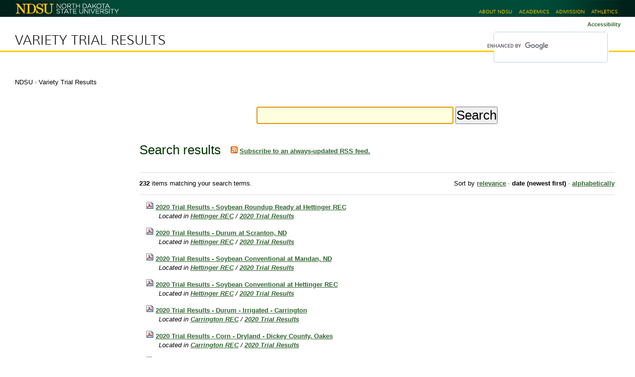

--- FILE ---
content_type: text/html; charset=UTF-8
request_url: https://www.ag.ndsu.edu/varietytrialS/@@search?sort_order=reverse&b_start:int=150&sort_on=Date&Subject:list=2020
body_size: 6769
content:
<!DOCTYPE html PUBLIC "-//W3C//DTD XHTML 1.0 Transitional//EN" "http://www.w3.org/TR/xhtml1/DTD/xhtml1-transitional.dtd"><html xmlns="http://www.w3.org/1999/xhtml" lang="en" xml:lang="en">
<head><meta http-equiv="Content-Type" content="text/html; charset=utf-8" /><meta name="viewport" content="width=device-width, initial-scale=0.6666, maximum-scale=1.0, minimum-scale=0.6666" /><meta name="generator" content="Plone - http://plone.org" />
  

  <title>Variety Trial Results</title><style type="text/css" media="all">@import url(https://www.ag.ndsu.edu/varietytrialS/portal_css/Sunburst%20Theme/resourceeasyslideshowslideshow-cachekey-037114d13e894b6bd855b42f5f867810.css);</style><script type="text/javascript" src="https://www.ag.ndsu.edu/varietytrialS/portal_javascripts/Sunburst%20Theme/resourceplone.app.jquery-cachekey-0aed53ea4580f768537441474fe64e1a.js"></script><script type="text/javascript" src="https://www.ag.ndsu.edu/varietytrialS/portal_javascripts/Sunburst%20Theme/plone_javascript_variables.js"></script><script type="text/javascript" src="https://www.ag.ndsu.edu/varietytrialS/portal_javascripts/Sunburst%20Theme/resourceplone.app.jquerytools-cachekey-7fc6cb2b7d09d953237466107c5ef986.js"></script><script type="text/javascript" src="https://www.ag.ndsu.edu/varietytrialS/portal_javascripts/Sunburst%20Theme/resourcecollective.flowplayerflowplayer.min-cachekey-fce9d55d5717332cd2b7f4090f437d96.js"></script><script type="text/javascript" src="https://www.ag.ndsu.edu/varietytrialS/portal_javascripts/Sunburst%20Theme/kss-bbb-cachekey-0ec72995e678e02490c5b8b36ccaa6b8.js"></script><script type="text/javascript">
        jQuery(function($){
            if (typeof($.datepicker) != "undefined"){
              $.datepicker.setDefaults(
                jQuery.extend($.datepicker.regional[''],
                {dateFormat: 'mm/dd/yy'}));
            }
        });
        </script><link rel="stylesheet" type="text/css" media="screen" href="https://www.ag.ndsu.edu/varietytrialS/portal_css/Sunburst%20Theme/reset-cachekey-76a321200840537509342edfd94f1734.css" /><link rel="stylesheet" type="text/css" media="screen" href="https://www.ag.ndsu.edu/varietytrialS/portal_css/Sunburst%20Theme/base-cachekey-d2b1bb072f45863cf741fce1bf828d13.css" /><link rel="stylesheet" type="text/css" media="screen" href="https://www.ag.ndsu.edu/varietytrialS/portal_css/Sunburst%20Theme/collective.js.jqueryui.custom.min-cachekey-96a4c31c9702afa3c939ec3766588e27.css" /><link rel="stylesheet" type="text/css" media="screen" href="https://www.ag.ndsu.edu/varietytrialS/portal_css/Sunburst%20Theme/columns-cachekey-b1a7aa899710a1dee14c5c01837ecbd9.css" /><link rel="stylesheet" type="text/css" href="https://www.ag.ndsu.edu/varietytrialS/portal_css/Sunburst%20Theme/authoring-cachekey-032dced5caa4635db3e2a0d7e863714f.css" /><link rel="stylesheet" type="text/css" href="https://www.ag.ndsu.edu/varietytrialS/portal_css/Sunburst%20Theme/resourcecollective.flowplayer.cssflowplayer-cachekey-fcebdff3e19cefc5bb08a6eafbee8cee.css" /><link rel="stylesheet" type="text/css" media="screen" href="https://www.ag.ndsu.edu/varietytrialS/portal_css/Sunburst%20Theme/resourceplone.app.jquerytools.dateinput-cachekey-96a754b73bead35bb3d7338f432b1765.css" /><link rel="stylesheet" type="text/css" media="all" href="https://www.ag.ndsu.edu/varietytrialS/portal_css/Sunburst%20Theme/ploneCustom-cachekey-69483720cefcef56036b050cf7690fce.css" /><link rel="search" href="https://www.ag.ndsu.edu/varietytrialS/@@search" title="Search this site" /><link rel="canonical" href="https://www.ag.ndsu.edu/varietytrialS" /><link rel="home" title="Home" href="https://www.ag.ndsu.edu/varietytrialS" />

  
  
  <link href="//www.ag.ndsu.edu/assets/css/desktop.00020.css" media="screen" rel="stylesheet" />
  <link href="//www.ag.ndsu.edu/assets/css/print.00001.css" media="print" rel="stylesheet" />

  <!-- leave this here so it can be removed by rules.xml -->
  

  <!--[if lt IE 9]>
    <script src="//html5shim.googlecode.com/svn/trunk/html5.js"></script>
    <script src="//css3-mediaqueries-js.googlecode.com/svn/trunk/css3-mediaqueries.js"></script>
  <![endif]-->

  <link href="//www.ag.ndsu.edu/assets/images/favicon.ico" type="image/x-icon" rel="shortcut icon" />

<base href="https://www.ag.ndsu.edu/varietytrialS/" /></head>

<body class="template-search portaltype-folder site-variety-trials icons-on userrole-anonymous" dir="ltr"><script async="" defer="defer" crossorigin="anonymous" src="https://connect.facebook.net/en_US/sdk.js#xfbml=1&amp;version=v3.3&amp;appId=357292684317703&amp;autoLogAppEvents=1"></script><!-- header area --><div id="header">

    <div id="top_bar_container">
      <div id="top_bar">
        <h1><a href="https://www.ndsu.edu/" title="North Dakota State University"><span class="visuallyhidden">North Dakota State University</span><img src="//www.ag.ndsu.edu/assets/images/ndsu-print.png" alt=" " title="" /></a></h1>
        
        <ul id="ndsu-links">
          <li><a href="https://www.ndsu.edu/about/" title="NDSU at a glance">About NDSU</a></li>
          <li><a href="https://www.ndsu.edu/academics/" title="Academic programs (majors)">Academics</a></li>

          <li><a href="https://www.ndsu.edu/admission/" title="Office of Admission">Admission</a></li>
          <li><a href="http://www.gobison.com/" rel="external" title="Bison Athletics">Athletics</a></li>
        </ul>
        <br class="clear" />
      </div><!--/top_bar-->
    </div><!--top_bar_container-->

  </div><!-- header --><div id="container" role="main" class="desktop">

    <div id="univservices">
      <div class="contentwrapper">

        <h2 id="bannerwords"><a href="https://www.ag.ndsu.edu/varietytrialS">Variety Trial Results</a></h2>
        <div id="widgets">
          <p id="textresize">
            <a title="Accessibility" accesskey="0" href="accessibility-info">Accessibility</a>
          </p>

          <div id="portal-searchbox">

  <script>
    (function() {
      var cx = '018281009562415871852:jpqauwrs0sa';
      var gcse = document.createElement('script');
      gcse.type = 'text/javascript';
      gcse.async = true;
      gcse.src = 'https://cse.google.com/cse.js?cx=' + cx;
      var s = document.getElementsByTagName('script')[0];
      s.parentNode.insertBefore(gcse, s);
    })();
  </script>
  <div class="gcse-searchbox-only" data-resultsurl="https://www.ag.ndsu.edu/varietytrialS/gsearch">
  </div>

</div>
        </div><!--/widgets-->
      </div><!--/contentwrapper-->
      <br class="clear" />
    </div><!--/univservices-->

    <div id="typo3content">
      <div class="contentwrapper">

        <div id="breadcrumbs">
          <span id="breadcrumbs-ndsu">
            <a title="NDSU" href="https://www.ndsu.edu/">NDSU</a>
            <span class="breadcrumbSeparator"> › </span>
          </span>
          <span id="breadcrumbs-home">
            <a href="https://www.ag.ndsu.edu/varietytrialS">Variety Trial Results</a>
            
          </span>
        </div><!--/breadcrumbs-->
 
        <div class="clear"></div>

        <!-- left-hand sidebar -->
        <div id="sitenav"></div>

        <!-- main content area -->
        <div id="mainborder">

          <!-- right-hand sidebar -->
          

          <div id="main"><div id="viewlet-above-content">    




<div id="portlets-above" class="row">
    
    
</div>


</div><div class="">

                    

                    

    <dl class="portalMessage info" id="kssPortalMessage" style="display:none">
        <dt>Info</dt>
        <dd></dd>
    </dl>



                    
                        <div id="content">

                            

                            <div id="content-core">

    <form name="searchform" action="@@search" class="searchPage enableAutoFocus" id="searchform"> 

        <input type="hidden" name="advanced_search" value="False" />
        <input type="hidden" name="sort_on" value="" />

        <fieldset id="search-field" class="noborder">
            <input class="searchPage" name="SearchableText" type="text" size="25" title="Search Site" value="" />
            <input class="searchPage searchButton allowMultiSubmit" type="submit" value="Search" />
        </fieldset>

        <div class="row">

            <div class="cell width-full position-0">
                <h1 class="documentFirstHeading">
                    Search results
                </h1>
                

                <p id="rss-subscription">
                      <img src="https://www.ag.ndsu.edu/varietytrialS/rss.png" alt="RSS" />
                    <a href="https://www.ag.ndsu.edu/varietytrialS/search_rss?sort_order=reverse&amp;b_start:int=150&amp;sort_on=Date&amp;Subject:list=2020" class="link-feed">
                        <span>
                          Subscribe to an always-updated RSS feed.
                        </span>
                    </a>
                </p>
            </div>
            <div class="visualClear"><!-- --></div>
            <div id="search-results-wrapper" class="cell width-full position-0">

                <div id="search-results-bar">
                    <span>
                        <strong id="search-results-number">232</strong>
                        items matching your search terms.
                    </span>

                    <dl class="actionMenu deactivated">

                      <dt class="actionMenuHeader">
                          <a href="https://www.ag.ndsu.edu/varietytrialS/@@search?sort_order=reverse&amp;b_start:int=150&amp;sort_on=Date&amp;Subject:list=2020&amp;advanced_search=True" id="search-filter-toggle">
                              Filter the results.
                          </a>
                      </dt>
                      <dd class="actionMenuContent">
                          <div id="search-filter">

                              <fieldset class="noborder">

                                  <legend>Item type</legend>

                                  <div class="field">

                                      <div class="formHelp"></div>

                                      <span class="optionsToggle">
                                          <input type="checkbox" onchange="javascript:toggleSelect(this, 'portal_type:list', true)" name="pt_toggle" value="#" id="pt_toggle" class="noborder" checked="checked" />

                                          <label for="pt_toggle">Select All/None
                                          </label>
                                      </span>
                                      <br />
                                      <div style="float: left; margin-right: 2em;">
                                          
                                              <input type="checkbox" name="portal_type:list" value="Collection" class="noborder" checked="checked" id="portal_type_1_1" />
                                              <label for="portal_type_1_1">Collection</label>
                                              <br />
                                          
                                          
                                              <input type="checkbox" name="portal_type:list" value="Document" class="noborder" checked="checked" id="portal_type_1_2" />
                                              <label for="portal_type_1_2">Page</label>
                                              <br />
                                          
                                          
                                              <input type="checkbox" name="portal_type:list" value="Event" class="noborder" checked="checked" id="portal_type_1_3" />
                                              <label for="portal_type_1_3">Event</label>
                                              <br />
                                          
                                          
                                              <input type="checkbox" name="portal_type:list" value="File" class="noborder" checked="checked" id="portal_type_1_4" />
                                              <label for="portal_type_1_4">File</label>
                                              <br />
                                          
                                          
                                              <input type="checkbox" name="portal_type:list" value="Folder" class="noborder" checked="checked" id="portal_type_1_5" />
                                              <label for="portal_type_1_5">Folder</label>
                                              <br />
                                          
                                          
                                              <input type="checkbox" name="portal_type:list" value="FormFolder" class="noborder" checked="checked" id="portal_type_1_6" />
                                              <label for="portal_type_1_6">Form Folder</label>
                                              <br />
                                          
                                      </div>
                                      <div style="float: left; margin-right: 2em;">
                                          
                                              <input type="checkbox" name="portal_type:list" value="Image" class="noborder" checked="checked" id="portal_type_2_1" />
                                              <label for="portal_type_2_1">Image</label>
                                              <br />
                                          
                                          
                                              <input type="checkbox" name="portal_type:list" value="Link" class="noborder" checked="checked" id="portal_type_2_2" />
                                              <label for="portal_type_2_2">Link</label>
                                              <br />
                                          
                                          
                                              <input type="checkbox" name="portal_type:list" value="News Item" class="noborder" checked="checked" id="portal_type_2_3" />
                                              <label for="portal_type_2_3">News Item</label>
                                              <br />
                                          
                                          
                                              <input type="checkbox" name="portal_type:list" value="PloneArticle" class="noborder" checked="checked" id="portal_type_2_4" />
                                              <label for="portal_type_2_4">Article</label>
                                              <br />
                                          
                                          
                                              <input type="checkbox" name="portal_type:list" value="PloneArticleMultiPage" class="noborder" checked="checked" id="portal_type_2_5" />
                                              <label for="portal_type_2_5">Multipage article</label>
                                              <br />
                                          
                                          
                                              <input type="checkbox" name="portal_type:list" value="Topic" class="noborder" checked="checked" id="portal_type_2_6" />
                                              <label for="portal_type_2_6">Collection (old)</label>
                                              <br />
                                          
                                      </div>
                                      <div class="visualClear"><!-- --></div>
                                  </div>
                              </fieldset>

                              <fieldset class="noborder">

                                  <legend>New items since</legend>

                                  <div class="field">

                                      <div class="formHelp"></div>

                                      
                                          <input type="radio" id="query-date-yesterday" name="created.query:record:list:date" value="2026/01/20" />
                                          <label for="query-date-yesterday">Yesterday</label>
                                          <br />
                                          <input type="radio" id="query-date-lastweek" name="created.query:record:list:date" value="2026/01/14" />
                                          <label for="query-date-lastweek">Last week</label>
                                          <br />
                                          <input type="radio" id="query-date-lastmonth" name="created.query:record:list:date" value="2025/12/21" />
                                          <label for="query-date-lastmonth">Last month</label>
                                          <br />
                                          <input type="radio" id="query-date-ever" name="created.query:record:list:date" checked="checked" value="1970-01-02" />
                                          <label for="query-date-ever">Ever</label>
                                      

                                      <input type="hidden" name="created.range:record" value="min" />
                                  </div>

                                  <div class="formControls">
                                      <input class="searchPage searchButton allowMultiSubmit" type="submit" value="Search" />
                                  </div>

                                  <div class="visualClear"><!-- --></div>
                              </fieldset>

                          </div>
                      </dd>

                    </dl>

                    <span id="searchResultsSort">
                      <span>Sort by</span>
                          <span id="sorting-options">
                              
                                  
                                      
                                      <a data-sort="relevance" href="https://www.ag.ndsu.edu/varietytrialS/@@search?sort_on=relevance&amp;b_start:int=150&amp;Subject:list=2020">relevance</a>
                                      
                                      <span>·</span>
                                      
                                  
                                  
                                      
                                      
                                      <strong>date (newest first)</strong>
                                      <span>·</span>
                                      
                                  
                                  
                                      
                                      <a data-sort="sortable_title" href="https://www.ag.ndsu.edu/varietytrialS/@@search?sort_on=sortable_title&amp;b_start:int=150&amp;Subject:list=2020">alphabetically</a>
                                      
                                      
                                      
                                  
                              
                          </span>
                    </span>
                </div>

                <div class="visualClear"><!-- --></div>

                
                    <div id="search-results" data-default-sort="Date">

                        

                        
                          <dl class="searchResults">
                              
                                    <dt class="contenttype-file">
                                      <img width="16" height="16" src="https://www.ag.ndsu.edu/varietytrialS/pdf.png" alt="File C source code" />
                                      <a href="https://www.ag.ndsu.edu/varietytrialS/hettinger-rec/2020-trial-results/2020-trial-results-soybean-roundup-ready-at-hettinger-rec/view" class="state-">2020 Trial Results - Soybean Roundup Ready at Hettinger REC</a>
                                    </dt>
                                    <dd>
                                      
                                      <div></div>

                                      <cite class="documentLocation link-location">
                                          <span>
                                              Located in
                                          </span>
                                          <span dir="ltr">
                                              
                                                  <a href="https://www.ag.ndsu.edu/varietytrialS/hettinger-rec">Hettinger REC</a>
                                                  <span class="breadcrumbSeparator">
                                                      /
                                                      
                                                  </span>
                                               
                                          </span>
                                          <span dir="ltr">
                                              
                                                  <a href="https://www.ag.ndsu.edu/varietytrialS/hettinger-rec/2020-trial-results">2020 Trial Results</a>
                                                  
                                               
                                          </span>

                                      </cite>

                                    </dd>
                              
                              
                                    <dt class="contenttype-file">
                                      <img width="16" height="16" src="https://www.ag.ndsu.edu/varietytrialS/pdf.png" alt="File D source code" />
                                      <a href="https://www.ag.ndsu.edu/varietytrialS/hettinger-rec/2020-trial-results/2020-trial-resluts-durum-at-scranton-nd/view" class="state-">2020 Trial Results - Durum at Scranton, ND</a>
                                    </dt>
                                    <dd>
                                      
                                      <div></div>

                                      <cite class="documentLocation link-location">
                                          <span>
                                              Located in
                                          </span>
                                          <span dir="ltr">
                                              
                                                  <a href="https://www.ag.ndsu.edu/varietytrialS/hettinger-rec">Hettinger REC</a>
                                                  <span class="breadcrumbSeparator">
                                                      /
                                                      
                                                  </span>
                                               
                                          </span>
                                          <span dir="ltr">
                                              
                                                  <a href="https://www.ag.ndsu.edu/varietytrialS/hettinger-rec/2020-trial-results">2020 Trial Results</a>
                                                  
                                               
                                          </span>

                                      </cite>

                                    </dd>
                              
                              
                                    <dt class="contenttype-file">
                                      <img width="16" height="16" src="https://www.ag.ndsu.edu/varietytrialS/pdf.png" alt="File D source code" />
                                      <a href="https://www.ag.ndsu.edu/varietytrialS/hettinger-rec/2020-trial-results/2020-trial-results-soybean-conventional-at-mandan-nd/view" class="state-">2020 Trial Results - Soybean Conventional at Mandan, ND</a>
                                    </dt>
                                    <dd>
                                      
                                      <div></div>

                                      <cite class="documentLocation link-location">
                                          <span>
                                              Located in
                                          </span>
                                          <span dir="ltr">
                                              
                                                  <a href="https://www.ag.ndsu.edu/varietytrialS/hettinger-rec">Hettinger REC</a>
                                                  <span class="breadcrumbSeparator">
                                                      /
                                                      
                                                  </span>
                                               
                                          </span>
                                          <span dir="ltr">
                                              
                                                  <a href="https://www.ag.ndsu.edu/varietytrialS/hettinger-rec/2020-trial-results">2020 Trial Results</a>
                                                  
                                               
                                          </span>

                                      </cite>

                                    </dd>
                              
                              
                                    <dt class="contenttype-file">
                                      <img width="16" height="16" src="https://www.ag.ndsu.edu/varietytrialS/pdf.png" alt="File" />
                                      <a href="https://www.ag.ndsu.edu/varietytrialS/hettinger-rec/2020-trial-results/2020-trial-results-soybean-conventional/view" class="state-">2020 Trial Results - Soybean Conventional at Hettinger REC</a>
                                    </dt>
                                    <dd>
                                      
                                      <div></div>

                                      <cite class="documentLocation link-location">
                                          <span>
                                              Located in
                                          </span>
                                          <span dir="ltr">
                                              
                                                  <a href="https://www.ag.ndsu.edu/varietytrialS/hettinger-rec">Hettinger REC</a>
                                                  <span class="breadcrumbSeparator">
                                                      /
                                                      
                                                  </span>
                                               
                                          </span>
                                          <span dir="ltr">
                                              
                                                  <a href="https://www.ag.ndsu.edu/varietytrialS/hettinger-rec/2020-trial-results">2020 Trial Results</a>
                                                  
                                               
                                          </span>

                                      </cite>

                                    </dd>
                              
                              
                                    <dt class="contenttype-file">
                                      <img width="16" height="16" src="https://www.ag.ndsu.edu/varietytrialS/pdf.png" alt="File" />
                                      <a href="https://www.ag.ndsu.edu/varietytrialS/carrington-rec/2020-trial-results/2020-trial-results-durum-irrigated-carrington/view" class="state-">2020 Trial Results - Durum - Irrigated - Carrington</a>
                                    </dt>
                                    <dd>
                                      
                                      <div></div>

                                      <cite class="documentLocation link-location">
                                          <span>
                                              Located in
                                          </span>
                                          <span dir="ltr">
                                              
                                                  <a href="https://www.ag.ndsu.edu/varietytrialS/carrington-rec">Carrington REC</a>
                                                  <span class="breadcrumbSeparator">
                                                      /
                                                      
                                                  </span>
                                               
                                          </span>
                                          <span dir="ltr">
                                              
                                                  <a href="https://www.ag.ndsu.edu/varietytrialS/carrington-rec/2020-trial-results">2020 Trial Results</a>
                                                  
                                               
                                          </span>

                                      </cite>

                                    </dd>
                              
                              
                                    <dt class="contenttype-file">
                                      <img width="16" height="16" src="https://www.ag.ndsu.edu/varietytrialS/pdf.png" alt="File ECMAScript program" />
                                      <a href="https://www.ag.ndsu.edu/varietytrialS/carrington-rec/2020-trial-results/2020-trial-results-corn-dryland-dickey-county-oakes/view" class="state-">2020 Trial Results - Corn - Dryland - Dickey County, Oakes</a>
                                    </dt>
                                    <dd>
                                      
                                      <div></div>

                                      <cite class="documentLocation link-location">
                                          <span>
                                              Located in
                                          </span>
                                          <span dir="ltr">
                                              
                                                  <a href="https://www.ag.ndsu.edu/varietytrialS/carrington-rec">Carrington REC</a>
                                                  <span class="breadcrumbSeparator">
                                                      /
                                                      
                                                  </span>
                                               
                                          </span>
                                          <span dir="ltr">
                                              
                                                  <a href="https://www.ag.ndsu.edu/varietytrialS/carrington-rec/2020-trial-results">2020 Trial Results</a>
                                                  
                                               
                                          </span>

                                      </cite>

                                    </dd>
                              
                              
                                    <dt class="contenttype-file">
                                      <img width="16" height="16" src="https://www.ag.ndsu.edu/varietytrialS/pdf.png" alt="File" />
                                      <a href="https://www.ag.ndsu.edu/varietytrialS/dickinson-rec/2020-trial-results/2020-trial-results-field-pea-dickinson/view" class="state-">2020 Trial Results - Field Pea - Dickinson</a>
                                    </dt>
                                    <dd>
                                      
                                      <div></div>

                                      <cite class="documentLocation link-location">
                                          <span>
                                              Located in
                                          </span>
                                          <span dir="ltr">
                                              
                                                  <a href="https://www.ag.ndsu.edu/varietytrialS/dickinson-rec">Dickinson REC</a>
                                                  <span class="breadcrumbSeparator">
                                                      /
                                                      
                                                  </span>
                                               
                                          </span>
                                          <span dir="ltr">
                                              
                                                  <a href="https://www.ag.ndsu.edu/varietytrialS/dickinson-rec/2020-trial-results">2020 Trial Results</a>
                                                  
                                               
                                          </span>

                                      </cite>

                                    </dd>
                              
                              
                                    <dt class="contenttype-file">
                                      <img width="16" height="16" src="https://www.ag.ndsu.edu/varietytrialS/pdf.png" alt="File" />
                                      <a href="https://www.ag.ndsu.edu/varietytrialS/langdon-rec/2020-trial-results/2020-trial-results-roundup-ready-canola-langdon/view" class="state-">2020 Trial Results - Roundup Ready Canola - Langdon</a>
                                    </dt>
                                    <dd>
                                      
                                      <div></div>

                                      <cite class="documentLocation link-location">
                                          <span>
                                              Located in
                                          </span>
                                          <span dir="ltr">
                                              
                                                  <a href="https://www.ag.ndsu.edu/varietytrialS/langdon-rec">Langdon REC</a>
                                                  <span class="breadcrumbSeparator">
                                                      /
                                                      
                                                  </span>
                                               
                                          </span>
                                          <span dir="ltr">
                                              
                                                  <a href="https://www.ag.ndsu.edu/varietytrialS/langdon-rec/2020-trial-results">2020 Trial Results</a>
                                                  
                                               
                                          </span>

                                      </cite>

                                    </dd>
                              
                              
                                    <dt class="contenttype-file">
                                      <img width="16" height="16" src="https://www.ag.ndsu.edu/varietytrialS/pdf.png" alt="File PDF document" />
                                      <a href="https://www.ag.ndsu.edu/varietytrialS/langdon-rec/2020-trial-results/LRYE2020.pdf/view" class="state-">2020 Trial Results - Rye - Langdon</a>
                                    </dt>
                                    <dd>
                                      
                                      <div></div>

                                      <cite class="documentLocation link-location">
                                          <span>
                                              Located in
                                          </span>
                                          <span dir="ltr">
                                              
                                                  <a href="https://www.ag.ndsu.edu/varietytrialS/langdon-rec">Langdon REC</a>
                                                  <span class="breadcrumbSeparator">
                                                      /
                                                      
                                                  </span>
                                               
                                          </span>
                                          <span dir="ltr">
                                              
                                                  <a href="https://www.ag.ndsu.edu/varietytrialS/langdon-rec/2020-trial-results">2020 Trial Results</a>
                                                  
                                               
                                          </span>

                                      </cite>

                                    </dd>
                              
                              
                                    <dt class="contenttype-file">
                                      <img width="16" height="16" src="https://www.ag.ndsu.edu/varietytrialS/pdf.png" alt="File" />
                                      <a href="https://www.ag.ndsu.edu/varietytrialS/carrington-rec/2020-trial-results/2020-trial-results-barley-no-till-carrington/view" class="state-">2020 Trial Results - Barley - No-till - Carrington</a>
                                    </dt>
                                    <dd>
                                      
                                      <div></div>

                                      <cite class="documentLocation link-location">
                                          <span>
                                              Located in
                                          </span>
                                          <span dir="ltr">
                                              
                                                  <a href="https://www.ag.ndsu.edu/varietytrialS/carrington-rec">Carrington REC</a>
                                                  <span class="breadcrumbSeparator">
                                                      /
                                                      
                                                  </span>
                                               
                                          </span>
                                          <span dir="ltr">
                                              
                                                  <a href="https://www.ag.ndsu.edu/varietytrialS/carrington-rec/2020-trial-results">2020 Trial Results</a>
                                                  
                                               
                                          </span>

                                      </cite>

                                    </dd>
                              
                          </dl>
                          

    <!-- Navigation -->


  <div class="pagination listingBar">

    
    <a class="previous" href="https://www.ag.ndsu.edu/varietytrialS/@@search?sort_order=reverse&amp;b_start:int=140&amp;sort_on=Date&amp;Subject:list=2020">
      «
      
        Previous
        10
        items
      
    </a>

    
    <a class="next" href="https://www.ag.ndsu.edu/varietytrialS/@@search?sort_order=reverse&amp;b_start:int=160&amp;sort_on=Date&amp;Subject:list=2020">
      
        Next
        10
        items
      
      »
    </a>

    
    <a class="first" href="https://www.ag.ndsu.edu/varietytrialS/@@search?sort_order=reverse&amp;b_start:int=0&amp;sort_on=Date&amp;Subject:list=2020">1</a>

    
    <span class="disabled">
       ...
    </span>

    
    <a href="https://www.ag.ndsu.edu/varietytrialS/@@search?sort_order=reverse&amp;b_start:int=120&amp;sort_on=Date&amp;Subject:list=2020">13</a>
    <a href="https://www.ag.ndsu.edu/varietytrialS/@@search?sort_order=reverse&amp;b_start:int=130&amp;sort_on=Date&amp;Subject:list=2020">14</a>
    <a href="https://www.ag.ndsu.edu/varietytrialS/@@search?sort_order=reverse&amp;b_start:int=140&amp;sort_on=Date&amp;Subject:list=2020">15</a>

    
    <span class="current">16</span>

    
    <a href="https://www.ag.ndsu.edu/varietytrialS/@@search?sort_order=reverse&amp;b_start:int=160&amp;sort_on=Date&amp;Subject:list=2020">17</a>
    <a href="https://www.ag.ndsu.edu/varietytrialS/@@search?sort_order=reverse&amp;b_start:int=170&amp;sort_on=Date&amp;Subject:list=2020">18</a>
    <a href="https://www.ag.ndsu.edu/varietytrialS/@@search?sort_order=reverse&amp;b_start:int=180&amp;sort_on=Date&amp;Subject:list=2020">19</a>

    
    <span class="disabled">
       ...
    </span>

    
    <a class="last" href="https://www.ag.ndsu.edu/varietytrialS/@@search?sort_order=reverse&amp;b_start:int=230&amp;sort_on=Date&amp;Subject:list=2020">24</a>

  </div>





                        
                    </div>
                

            </div>
        </div>

        <div class="visualClear"><!-- --></div>
    </form>

  </div>
                        </div>
                    

                    
                </div><div id="viewlet-below-content">

<div id="portlets-below" class="row">
     
     
</div>


</div></div>

          <div class="agcms-clear"></div>

          <div id="creative-commons">
            <div class="cc-image">
              <a href="http://creativecommons.org/licenses/by-nc-sa/3.0/" rel="license"><img src="//www.ag.ndsu.edu/assets/images/88x31.png" alt="Creative Commons License" /></a>
            </div>
            <div class="cc-text">
              Feel free to use and share this content, but please do so under the conditions of our <a class="external-link" href="http://creativecommons.org/licenses/by-nc-sa/3.0/">Creative Commons</a> license and our <a href="/agcomm/creative-commons">Rules for Use</a>. Thanks.
            </div>
            <br class="clear" />
          </div>
        </div><!--/mainborder-->

        <div class="agcms-clear"></div>

      </div><!--/contentwrapper-->
    </div><!--/typo3content-->

  </div><div id="footer">

    <div id="sflgru"><p>Student Focused. Land Grant. Research Institution.</p></div>

    <div id="navfooter">
      <ul>
        <li><a href="https://www.ndsu.edu/pubweb/homepage/CampusMap_2pg.pdf" title="Map">Map</a></li>
        <li><a href="https://www.ndsu.edu/employment/" title="Employment opportunities at NDSU">Employment</a></li>
        <li><a href="https://www.ndsu.edu/directory/" title="Directory">Phone/Email Directory</a></li>
        <li><a href="http://www.ag.ndsu.edu/ndsuag/gsearch" title="Search">Search</a></li>
        <li><a href="privacy" title="Privacy">Privacy</a></li>
	<li><a href="https://www.ndsu.edu/equity/required_non_discrimination_statement/" title="Nondiscrimination statement">Nondiscrimination</a></li>
      </ul>
    </div><!--/navfooter-->

    <div id="typo3footers"><div id="ndsu-siteinfo">

      <div id="contact">
          <a id="switch2mobile" title="Mobile view" href="">Mobile Site</a>
          <address>
            <p>
              <a href="https://www.ag.ndsu.edu/extension" title="Link to Agriculture and University Extension" class="external-link contactfooter__link">NDSU Extension </a>
            </p>
            
              
                <p class="contactfooter_text">NDSU Dept. 7000</p>
              
              
                <p class="contactfooter_text">311 Morrill Hall, P.O. Box 6050</p>
              
              
                <p class="contactfooter_text">Fargo, ND 58108-6050</p>
              
            
            
          </address>
      </div>

      <div id="lastupdate">
        <div class="contactfooter__sitemanager">
          <div class="contactfooter__text contactfooter__text-sitemanager">Site Manager:</div>
          <div class="contactfooter__text">
              <a href="mailto:Robert.Bertsch@ndsu.edu" title="NDSU link" class="mail-link contactfooter__link">Bob Bertsch</a><br />
              
          </div>
        </div>
      </div>

      <br class="clear" />

    </div></div><!--/typo3footers-->
  </div><!-- footer --><script type="text/javascript" src="//s7.addthis.com/js/300/addthis_widget.js#username=ndsuext"></script><script type="text/javascript" src="//www.ag.ndsu.edu/assets/js/agcms-desktop.00003.js"></script><div id="fb-root"></div><script type="text/javascript">
  /*<![CDATA[*/
  SimpleSocial.addSettings({"like_button_available": false, "like_button_color_scheme": "light", "channel_url": "https://www.ag.ndsu.edu/varietytrialS/@@facebook-channel", "app_id": "312360538846885", "post_to_page_available": true, "like_button_types": ["Document", "Event", "News Item"], "like_button_action": "like", "like_button_width": 450, "like_button_show_faces": true, "like_button_layout": "standard"});
  window.fbAsyncInit = function() {
    if (navigator.appVersion.indexOf('MSIE') != -1) {
        version = parseFloat(navigator.appVersion.split('MSIE')[1]);
        if (version <= 6) return;
    }
    SimpleSocial.connect(function(response) {
        if (response.connected) {
            SimpleSocial.processQueue();
        }
    });
  };
  (function(d){
    var js, id = 'facebook-jssdk', ref = d.getElementsByTagName('script')[0];
    if (d.getElementById(id)) {return;}
    js = d.createElement('script'); js.id = id; js.async = true;
    js.src = '//connect.facebook.net/en_US/all.js';
    ref.parentNode.insertBefore(js, ref);
  }(document));
  /*]]>*/
</script><script async="" src="https://www.googletagmanager.com/gtag/js?id=G-JT0PEGSJTW"></script><script>
  window.dataLayer = window.dataLayer || [];
  function gtag(){dataLayer.push(arguments);}
  gtag('js', new Date());

  gtag('config', 'G-JT0PEGSJTW');
</script></body>
</html>

--- FILE ---
content_type: text/css;charset=utf-8
request_url: https://www.ag.ndsu.edu/varietytrialS/portal_css/Sunburst%20Theme/authoring-cachekey-032dced5caa4635db3e2a0d7e863714f.css
body_size: 4836
content:

/* - authoring.css - */
@media screen {
/* http://127.0.0.1:6081/misc-sites/portal_css/authoring.css?original=1 */
/* */
/* */
/* */
#content ul.formTabs {
background-color: #ddd;
border: 0.3em solid #ddd;
}
#edit-bar {
background-color: #75ad0a;
border: 0.25em solid #75ad0a;
font-size: 80%;
min-height: 2em;
margin-bottom: 1em;
padding-top: 0.05em;
}
#content-views {
float: left;
background-color: #75ad0a;
}
/* */
/* */
.ie6 ul#content-views{
margin: -2px -3px 0px -3px;
}
#content-views a {
color: White;
}
/* */
#edit-bar,
#content ul.formTabs,
#content-core ul.formTabs {
display: block;
border-style: solid solid none solid;
margin-left: 0;
border-top-right-radius: 0.5em;
border-top-left-radius: 0.5em;
-webkit-border-top-right-radius: 0.5em;
-webkit-border-top-left-radius: 0.5em;
-moz-border-radius-topleft: 0.5em;
-moz-border-radius-topright: 0.5em;
}
#content li.formTab,
#content-core li.formTab {
display: inline;
margin-right:0.25em;
}
#content-views a,
#content li.formTab a,
#content-core li.formTab a {
/* */
display: inline-block;
}
#content-views a,
#content li.formTab a,
#content-core li.formTab a {
line-height: 26px;
padding: 0 0.75em;
text-decoration: none;
border: none;
margin: 0 ;
}
#content-views li.selected a,
#content li.formTab a.selected,
#content-core li.formTab a.selected {
font-weight: bold;
}
#content-views li.selected a,
#content-views li a:hover,
#content li.formTab a.selected,
#content li.formTab a:hover,
#content-core li.formTab a.selected,
#content-core li.formTab a:hover {
background: White;
color: Black;
border-top-right-radius: 0.5em;
border-top-left-radius: 0.5em;
-webkit-border-top-right-radius: 0.5em;
-webkit-border-top-left-radius: 0.5em;
-moz-border-radius-topleft: 0.5em;
-moz-border-radius-topright: 0.5em;
}
#content li.formTab a.notify,
#content-core li.formTab a.notify {
background-color: red;
color: White;
}
#content li.formTab a.required span:after,
#content-core li.formTab a.required span:after,
div.field span.required:after {
content: "■";
color: Red;
padding-left: 0.2em;
}
#content fieldset.formPanel,
#content-core fieldset.formPanel {
border: none;
}
#content fieldset.formPanel.hidden,
#content-core fieldset.formPanel.hidden {
display: none;
}
#content div.formControls input.hidden,
#content-core div.formControls input.hidden {
display: none;
}
/* */
/* */
/* */
#portal-personaltools dl {
}
#portal-personaltools dt {
font-weight: normal;
}
#portal-personaltools dt.actionMenuHeader a:after {
content: " ▼";
}
#portal-personaltools dd {
right: 0;
padding-top: 0.5em;
}
#portal-personaltools dd {
background: #e3e3e3;
padding-bottom: 0.5em;
}
#portal-personaltools dd a {
line-height: 2em;
padding: 0 0.75em;
}
#portal-personaltools dd a:hover {
background: #205c90;
color: White;
}
/* */
/* */
#contentActionMenus dl.actionMenu a,
#contentActionMenus dl.actionMenu.activated dd {
background-color: #75ad0a;
color: White;
z-index: 5;
}
#contentActionMenus dl.actionMenu.activated dd {
border-bottom: 0.5em solid #75ad0a;
right: -3px;
}
#contentActionMenus dl.actionMenu.activated dd a:hover,
#contentActionMenus dl.actionMenu.activated dd .actionMenuSelected {
background-color: White !important;
color: #666;
}
#contentActionMenus dl.actionMenu {
line-height: 2em;
}
#folderHeader, #contextHeader {
border-bottom: 2px solid white;
}
#contextHeader { margin-top: 5px; }
/* */
#contentActionMenus {
float: right;
background: #75ad0a;
margin: 0;
position: relative;
top: -0.23em;
right:-0.24em;
padding: 0.1em 0.24em 0 0;
border-radius: 0.5em;
border-top-left-radius: 0;
-webkit-border-radius: 0.5em;
-webkit-border-top-left-radius: 0;
-moz-border-radius: 0.5em;
-moz-border-radius-topleft: 0;
}
.actionMenuContent {
padding: 0 0.25em;
}
dl.actionMenu {
float: right;
white-space: nowrap;
position: relative;
margin-left: 0.5em;
}
dl.actionMenu a,
dl.actionMenu div {
display: block !important;
white-space: nowrap;
}
dl.actionMenu dt {
font-weight: normal;
}
span.arrowDownAlternative {
font-size: 80%;
}
dl.actionMenu.deactivated dt {
margin: 0 0.25em;
}
dl.actionMenu.deactivated dd {
display: none;
}
dl.actionMenu.activated dd {
position: absolute;
width: auto;
min-width: 100%;
border-bottom-right-radius: 0.5em;
border-bottom-left-radius: 0.5em;
-webkit-border-bottom-right-radius: 0.5em;
-webkit-border-bottom-left-radius: 0.5em;
-moz-border-radius-bottomleft: 0.5em;
-moz-border-radius-bottomright: 0.5em;
}
dl.actionMenu.activated dt a,
dl.actionMenu.activated dd a,
dl.actionMenu.activated dd div {
margin: 0 0.25em;
}
/* */

}


/* - portlets.css - */
@media screen {
/* http://127.0.0.1:6081/misc-sites/portal_css/portlets.css?original=1 */
/* */
dl.portlet {
margin: 0 0 1em;
font-size: 80%;
}
dl.portletError {
background-color: #FFA500;
}
dl.portlet dt {
padding: 0.42em 1em;
background: #ddd;
line-height: normal;
}
dl.portlet dt.hiddenStructure {
padding: 0;
}
dl.portlet dt a:link,
dl.portlet dt a:visited,
dl.portlet dt a:hover {
color: black;
display: block;
border: none;
}
dl.portlet dd.portletItem,
dl.portlet dd.portletFooter,
dl.portletError dd {
padding: 1em;
}
.blockedPortlet .portletHeader {
border: 1px dashed #ddd;
margin: -1px;
background: none !important;
}
.blockedPortlet .portletHeader a {
color: #666;
}
.blockedPortlet .portletBlockedMessage {
color: white;
display: inline;
}
.portletItemDetails {
font-size: 85%;
padding-top: .5em;
line-height: 1.5em;
margin-left: 1em;
display: block;
}
#portlet-prefs a {
border: none;
line-height: 2em;
}
/* */
/* */
dl.portlet ul.navTree li a {
border: none;
display: block;
zoom: 1;
}
dl.portlet ul.navTree li a:hover {
}
dl.portletNavigationTree dd.portletItem {
padding: 0;
}
dl.portlet ul.navTreeLevel0 > .navTreeItem {
padding: 0.25em 1em;
border-bottom: 0.1em dotted #ddd;
line-height: 2em;
}
dl.portlet ul.navTreeLevel1 .navTreeItem {
padding-left: 0.5em;
line-height: 2em;
}
dl.portlet ul.navTree .navTreeCurrentItem {
background-color: #ddd;
border-left: 1em solid #ddd;
margin-left: -1em;
margin-right: -1em;
}
/* */
/* */
.portletCalendar {
margin: 1px 0 1em 0;
}
.portletCalendar dt {
background-color: #eee;
font-weight: bold;
text-align: center;
line-height: 1.6em;
border-bottom: none;
}
#visual-portal-wrapper dl.portletCalendar dd {
padding: 0;
}
.portletCalendar dd {
margin: 0;
padding: 0;
}
.portletCalendar dt a#calendar-previous {
float: left;
padding: 0 1em;
margin: 0 -.5em;
}
.portletCalendar dt a#calendar-next {
float: right;
padding: 0 1em;
margin: 0 -.5em;
}
.portletCalendar a, .portletCalendar a:focus,
.portletCalendar a, .portletCalendar a:hover,
.ploneCalendar a {
text-decoration: none;
border-bottom: none !important;
}
.ploneCalendar {
border-spacing: 0;
width:100%;
}
.ploneCalendar td {
background-color: transparent;
width: 14%;
text-align: center;
padding: 2px;
}
.ploneCalendar .weekdays th {
background-color: #eee;
text-align: center;
padding: 2px;
}
.ploneCalendar .event {
background-color: #eee;
}
.ploneCalendar .todayevent {
background-color: #eee;
border: 2px solid #205C90;
}
.ploneCalendar .todaynoevent {
border: 2px solid #205C90;
}
/* */

}


/* - controlpanel.css - */
@media screen {
/* http://127.0.0.1:6081/misc-sites/portal_css/controlpanel.css?original=1 */
/* */
#setup-link {
font-size: 90%;
}
#content ul.configlets {
margin: 1em 0;
list-style-image: none;
list-style: none;
}
#content ul.configlets li {
margin-bottom: 1em;
list-style: none;
display: block;
}
#content ul.configlets li a {
text-decoration: none;
border: none;
}
#content ul.configlets li a:visited {
color: #436976;
background-color: transparent;
}
#content ul.configlets li a:active {
color: #436976;
background-color: transparent;
}
#content ul.configlets li label {
font-weight: bold;
}
#content ul.configletDetails {
margin: 0em 1em 1em 4em;
list-style-image: none;
list-style: none;
}
#content ul.configletDetails li {
margin-bottom: 1em;
display: inline;
}
#content ul.configletDetails li a {
text-decoration: none;
}
#content ul.configletDetails li label {
font-weight: bold;
}
#content ul.configletDetails li.configletDescription {
display: block;
color: #76797c;
margin: 0;
}
.inlineDisplay {
display:inline
}
table.controlpanel-listing {
width:100%;
}
table.controlpanel-listing td, table.controlpanel-listing th {
font-size:120%;
}
table.controlpanel-listing dl {
margin-top:0;
}
table.controlpanel-listing dd {
margin-left: 1em;
}
table.controlpanel-listing dl dt a .trigger{
font-weight:normal;
}
table .controlpanel-listing td {
vertical-align:top;
}
table.controlpanel-listing td.checker{
text-align:center;
}
table.controlpanel-listing th.smallcolumn {
width:1.5em;
}
.chooser-right {
float:right;
margin-right:0;
margin-bottom:0;
}
.rule-element {
background-color:#EEF3F5;
margin:0.5em 0pt 0.5em;
padding:0.3em 1em 0.3em 1em;
width:auto;
}
.rule-element dl {
}
.rule-element dl dd {
margin-left:1em;
}
.rule-updown, .rule-operations {
float:right;
padding-top:0.8em;
}
/* */
/* */
div.portletAssignments {
font-size: 0.8em;
line-height: 2em;
}
div.portletAssignments div.portletHeader {
padding: 0.42em 1em;
background: #ddd;
line-height: normal;
}
div.portletAssignments .managedPortletActions {
float: right;
}
div.portletAssignments .managedPortletActions a, div.portletAssignments .managedPortletActions button {
margin: 0 0.25em;
border: none;
cursor: pointer;
background-color: transparent;
color: #205C90;
}
div.portletAssignments .managedPortletActions form {
display: inline;
}
.managedPortlet {
margin: 0.8em 0;
}
div.managePortletsLink,
a.managePortletsFallback {
text-align: center;
padding: 0.25em 0.5em;
font-size: 80%;
margin: 0 auto 1em;
background: #ddd;
border-radius: 0.5em;
-webkit-border-radius: 0.5em;
-moz-border-radius: 0.5em;
}
a.managePortletsFallback {
display:inline-block; /* */
}
#content a.managePortletsFallback {
display: block;
border-bottom: none !important;
}
/* */

}


/* - ++resource++tinymce.stylesheets/tinymce.css - */
@media screen {
/* http://127.0.0.1:6081/misc-sites/portal_css/++resource++tinymce.stylesheets/tinymce.css?original=1 */
#content ul.listTypeDisc {
list-style-type: disc;
list-style-image: none;
}
#content ul.listTypeSquare {
list-style-type: square;
list-style-image: none;
}
#content ul.listTypeCircle {
list-style-type: circle;
list-style-image: none;
}
#content ol.listTypeDecimal {
list-style-type: decimal;
list-style-image: none;
}
#content ol.listTypeLowerAlpha {
list-style-type: lower-alpha;
list-style-image: none;
}
#content ol.listTypeUpperAlpha {
list-style-type: upper-alpha;
list-style-image: none;
}
#content ol.listTypeLowerRoman {
list-style-type: lower-roman;
list-style-image: none;
}
#content ol.listTypeUpperRoman {
list-style-type: upper-roman;
list-style-image: none;
}

}


/* - print.css - */
@media print {
/* http://127.0.0.1:6081/misc-sites/portal_css/print.css?original=1 */
/* */
body {
font-family: "Helvetica Neue", Arial, FreeSans, sans-serif;
}
h1, h2, h3, h4, h5, h6 {
font-family: "Helvetica Neue", Arial, FreeSans, sans-serif;
font-weight: bold;
line-height: 125%;
page-break-inside: avoid;
page-break-after: avoid;
}
h1, h2 {
letter-spacing: -0.05em;
}
a {
text-decoration: none;
border-bottom: 0.1em solid gray;
color: black;
}
#portal-column-content {
width: 95%;
}
.documentDescription {
font-weight: bold;
}
pre {
border: 1pt dotted black;
white-space: pre;
font-size: 8pt;
overflow: auto;
padding: 1em;
}
table.listing,
table.listing td {
border: 1pt solid black;
border-collapse: collapse;
}
table.listing td,
table.listing th {
padding: 6px;
}
/* */
div.pageBreak {
page-break-before: always;
}
/* */
#content dt {
margin:1em 0 0.625em;
}
#content p, #content table {
margin-bottom:0.625em;
margin-top:0.625em;
}
#content .documentDescription, #content #description {
margin:0.5em 0 1.31em;
}
/* */
div.top,
#portal-logo,
#portal-siteactions,
.hiddenStructure,
#portal-searchbox,
#portal-globalnav,
#portal-personaltools,
#portal-breadcrumbs,
#edit-bar,
#portal-column-one,
#portal-column-two,
#portal-languageselector,
.contentViews,
.contentActions,
.help,
.legend,
.portalMessage,
.documentActions,
.netscape4,
#viewlet-below-content .reply,
#viewlet-below-content .discussion,
#kss-spinner,
#review-history,
#content-history,
.listingBar,
#portal-footer,
#portal-colophon,
.skipnav,
#kss-spinner,
#review-history,
#content-history,
.listingBar,
.link-presentation,
input.standalone,
.overlay,
.managePortletsFallback,
.close,
.link-parent,
.draggingHook,
#foldercontents-order-column,
input.context,
.visualNoPrint {
display: none;
}
/* */
.image-left {
float: left;
clear: both;
margin: 0.5em 1em 0.5em 0;
border: 0.4pt solid Black;
}
.image-inline {
float: none;
}
.image-right {
float: right;
clear: both;
margin: 0.5em;
border: 0.4pt solid Black;
}
dd.image-caption {
text-align:left;
padding: 0; margin:0;
}
dl.captioned {
padding: 0.8em;
}
.newsImageContainer {
float:right;
margin: 0 0 0.5em 1em;
width: 16em;
}

}


/* - mobile.css - */
@media handheld, screen and (max-device-width: 480px) {
/* http://127.0.0.1:6081/misc-sites/portal_css/mobile.css?original=1 */
/* */
#portal-column-one,
#portal-column-two,
#portal-column-content {
clear: both;
width: 97.75%;
margin-left: -98.875%;
}
#portal-logo {
display: none;
}
#portal-top {
font-size: 180%;
}
#portal-personaltools {
margin-bottom: 1em;
}
#portal-globalnav li a {
min-width: 3em !important;
padding:0.5em 1.5em 1em 0.5em;
}
#portal-searchbox {
float: none !important;
margin: 1em 0;
text-align: center;
}
#portal-searchbox input {
font-size: 100% !important;
}
#content-views a {
font-size: 150%;
line-height: 2em !important;
padding: 0.5em;
}
#content li.formTab a {
font-size: 140%;
line-height: 2em !important;
padding: 0.25em;
}
#edit-bar {
min-height: 5em;
}
#contentActionMenus a {
width: 100%;
line-height: 2em !important;
font-size: 150%;
}
input, textarea {
font-size: 140% !important;
}
div.managePortletsLink,
a.managePortletsFallback {
font-size: 140%;
}
div.overlay {
font-size: 120%;
}
div.overlay-iframe,
div.overlay-ajax {
width: 90%;
}

}


/* - forms.css - */
@media screen {
/* http://127.0.0.1:6081/misc-sites/portal_css/forms.css?original=1 */
/* */
fieldset,
.editionComment {
line-height:1.5em;
margin:1em 0;
padding:0 1em 1em;
width:auto;
}
/* */
#content .field input[type="text"][name$=".title"],
#archetypes-fieldname-title input {
font-family: "Helvetica Neue", Arial, FreeSans, sans-serif;
line-height: 125%;
color: Black;
letter-spacing: -0.05em;
margin: inherit -0.05em;
font-size: 2em; /* */
font-weight: bold;
}
/* */
#content .field textarea[name$=".description"],
#archetypes-fieldname-description textarea#description {
font-family: Arial,FreeSans,sans-serif;
color:#666666;
font-size:1.25em;
font-weight: bold;
}
div.formControls {
margin: 1em;
}
input[type="text"]:focus,
input[type="password"]:focus,
textarea:focus {
background-color: #ffffe0;
}
#content textarea {
font: 100% Monaco, "Courier New", Courier, monospace;
width: 100%;
}
#content select {
vertical-align: top;
}
#content fieldset {
border: 0.1em solid #329fd7;
border-style: solid none none none;
}
#content legend {
padding: 0.5em;
font-size: 85%;
}
label {
font-weight:bold;
}
label .fieldErrorBox {
font-weight: normal;
}
#content label {
}
#content optgroup {
font-style: normal;
font-weight: bold;
color: #999;
padding-left: 0.25em;
}
#content option {
color: black;
}
#content optgroup > option {
padding: 0 0.25em 0 1em;
}
dl.enableFormTabbing dd {
margin-left: 0;
padding-top: 2em;
}
.searchSection {
color: #76797c;
margin-top: 0.25em;
}
.searchSection label:hover {
color: Black;
}
.field {
clear: both;
margin-bottom: 1em;
}
.field input[type="text"] {
width: 20em;
}
.field input[type="text"][size] {
width: auto;
}
.field input[type="text"][name$=".title"],
input#title {
width: 100%;
}
.field.error input[type="text"][name$=".title"],
.error input#title {
width: 99%;
}
.fieldRequired {
background: url(required.png) center left no-repeat;
padding: 0 0 0 1em;
color: White;
}
.fieldUploadFile {
text-align: right;
margin-right: 0.75em;
display: none;
}
.fieldTextFormat {
text-align: right;
margin-right: 0.75em
}
.formHelp {
color: #555;
margin: 0 0 0.2em 0;
display: block;
font-weight: normal;
}
div.field.error {
background-color: #fdc;
border:  1px solid red;
padding: 0.5em;
margin:  1em 0;
}
.error .fieldRequired {
color: #d00;
}
div.error.warning {
background-color: transparent;
border: none;
margin-top: 0;
padding: 0;
}
div.error.warning input {
border: 2px solid red;
}
input.inputLabelActive {
color: #76797c;
}
textarea#form\.description {
height: 6em;
width: 99%;
}
table.listing tbody tr.odd.selected td,
table.listing tbody tr.odd.dragging td,
tr.dragging,
tr.selected {
background-color: #ffa;
}
table.listing tbody tr.odd.error td,
tr.error {
background-color: #fdc;
}
.multi-widget-field {
padding-left: 0.5em;
border-left: 1.5em solid #DDD;
}
.multi-widget-checkbox {
margin-left: -2em;
margin-right: 0.5em;
width: 1.5em;
display: inline-block;
}
/* */
body.template-logged_out #content,
body.template-login_form #content,
.pb-ajax #login-form {
text-align: center;
}
#fieldset-openid-login input, #login-form input {
font-size: 150%;
}
body.template-register #content input,
body.template-new-user #content input {
font-size: 150%;
width: inherit;
}
#fieldset-openid-login label, #login-form label {
margin-right:0.5em;
padding-top:0.2em;
text-align:right;
width: 10em;
display: inline-block;
}
#fieldset-openid-login .formControls input, #login-form .formControls input {
margin-left: 0.25em;
}
/* */
/* */
}


/* - ++resource++plone.app.discussion.stylesheets/discussion.css - */
@media screen {
/* http://127.0.0.1:6081/misc-sites/portal_css/++resource++plone.app.discussion.stylesheets/discussion.css?original=1 */
/* */
.discussion .hide {
display: none;
}
/* */
.discussion,
#commenting {
/* */
clear: both;
}
.comment {
}
.commentImage {
float: left;
margin-right: 0.5em;
height: 3.5em;
}
.commentImage a:link {
/* */
border: 0px;
}
.commentImage img {
}
.commentDate {
display: block;
font-size: 85%;
line-height: 1.5em;
padding-top: 0.5em;
color: #76797C;
}
.commentBody {
clear: both;
margin: 1em 0;
overflow: auto;
border: 1px solid #ccc;
}
.commentBody p {
float: left;
}
.discussion .documentByLine {
float: left;
margin-left: 0;
margin-bottom: 0.5em;
}
.commentActions {
float: right;
text-align: right;
}
.discussion .discreet {
color: #666666;
font-size: 85%;
}
.loginbutton {
margin-bottom: 1.25em;
}
.commentactionsform {
display: inline;
}
.replyTreeLevel0 {
margin-left: 0em;
}
.replyTreeLevel1 {
margin-left: 1em;
}
.replyTreeLevel2 {
margin-left: 2em;
}
.replyTreeLevel3 {
margin-left: 3em;
}
.replyTreeLevel4 {
margin-left: 4em;
}
.replyTreeLevel5 {
margin-left: 5em;
}
.replyTreeLevel6 {
margin-left: 6em;
}
.replyTreeLevel7 {
margin-left: 7em;
}
.replyTreeLevel8 {
margin-left: 8em;
}
.replyTreeLevel9 {
margin-left: 9em;
}
.replyTreeLevel10 {
margin-left: 10em;
}
.defaultuserimg {
border: 0;
}
/* */
.reply fieldset {
/* */
margin: 0 !important;
}
.reply .text-widget {
display: block;
}
.reply-to-comment-button {
display: none;
}
.cancelreplytocomment {
display: none;
}
/* */
#bulkactions {
text-align: left;
}
#dobulkaction {
margin: 0.3em 0;
}
.comment-publish-button {
float: left;
margin-right: 0.5em;
}
.comment-delete-button {
float: left;
}
#review-comments {
margin: 0;
width: 100%;
}
#review-comments tbody tr {
vertical-align: top
}
#fieldset-moderate-comments {
padding: 2em 1em;
}
/* */
.template-discussion-settings .unclickable {
opacity: 0.6;
filter: alpha(opacity = 50);
}
/* */
/* */
.row #dobulkaction {
margin: 0;
}
.row #commenting {
font-size: 80%;
}
.row #commenting .formControls {
margin: 0;
}
.row #commenting textarea,
.row .discussion textarea {
font: 100% Monaco, "Courier New", Courier, monospace;
width: 100%;
}
.row #commenting fieldset,
.row .discussion fieldset {
border: 0.1em solid #329fd7;
border-style: solid none none none;
}
.row #commenting legend,
.row .discussion legend {
padding: 0.5em 0.5em 0.5em 0;
font-size: 85%;
}
.row #commenting label,
.row .discussion label {
font-weight:bold;
}
/* */
.overlay-edit-comment textarea {
height: 10em;
}
}



--- FILE ---
content_type: application/x-javascript;charset=utf-8
request_url: https://www.ag.ndsu.edu/varietytrialS/portal_javascripts/Sunburst%20Theme/plone_javascript_variables.js
body_size: 389
content:

/* - plone_javascript_variables.js - */
// https://www.ag.ndsu.edu/varietytrialS/portal_javascripts/plone_javascript_variables.js?original=1
var portal_url='https://www.ag.ndsu.edu/varietytrialS';var base_url='https://www.ag.ndsu.edu/varietytrialS/@@search?sort_order=reverse&b_start:int=150&sort_on=Date&Subject:list=2020';var form_modified_message='Your form has not been saved. All changes you have made will be lost.';var form_resubmit_message='You already clicked the submit button. Do you really want to submit this form again?';var external_links_open_new_window='false';var mark_special_links='false';var ajax_noresponse_message='No response from server. Please try again later.';


--- FILE ---
content_type: text/javascript
request_url: https://www.ag.ndsu.edu/assets/js/agcms-desktop.00003.js
body_size: 403
content:

// setup

jQuery(document).ready( function($) {

  $("#switch2mobile").live( "click", switch2mobile );

});

function switch2mobile() {
  // -- create/update the cookie using Plone's createCookie() function --
  createCookie('ndsuagsite', 'ndsuagmobile');

  // -- reload the page, not from cache --
  // location.reload(true);

  // reload the page (to show the new version)
  if (document.all && !(window.opera)) {
    // for all versions of Internet Explorer, reload different
    window.location.href = window.location;
    // window.location.reload(false);
    window.location.reload(true);
  }
  else {
    window.location.reload(true);
    // window.location.reload(false);
    if (typeof scrollTop == 'function') {
      // scrollTop is jQuery only
      $(this).scrollTop(0);
    }
  }

  return false;
}

